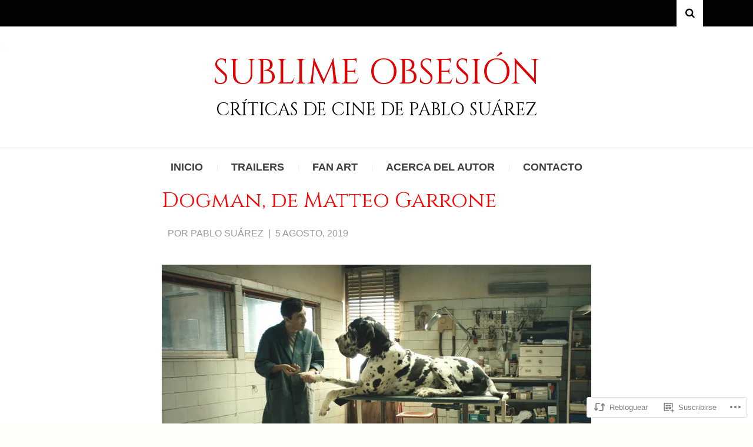

--- FILE ---
content_type: text/css;charset=utf-8
request_url: https://s0.wp.com/?custom-css=1&csblog=bWJBG&cscache=6&csrev=180
body_size: 296
content:
.site-header{min-height:205px;background-color:#eee}.site-title a,.site-title a:visited{color:#DE0202}.site-title a:hover{color:#000}.imgsh img{box-shadow:0 10px 4px #999}.site-description{font-size:30px;color:#000}.site-title{font-size:60px;font-family:Palatino, Baskerville, Bookman}button{color:#000}.wf-active button{font-size:100%}footer{text-align:left}a.scrollUp{color:red}.main-navigation{border-bottom:0}.entry-image-featured-content{display:none}.owl-dots{display:none}.owl-nav{display:none}.owl-controls{display:none}.featured-content-wrapper{display:none}.toggle-menu-control{margin-top:150px}.has-excerpt .entry-header-wrapper:after,body.single .entry-header-wrapper:after,body.page .entry-header-wrapper:after{display:none}.entry-meta{padding:10px}.site-content{padding:0}.search-control-wrapper a,.search-control-wrapper a:visited{background:#FFF}.wp-block-newspack-blocks-carousel{width:600px}.entry-content{padding-top:30px}.entry-content{font-size:20px;line-height:1.3}.entry-title{color:red}div.site-primary-menu.cdm-menu-for-primary-1{margin-top:40px;margin-bottom:20px}p.has-text-color{margin-bottom:50px}